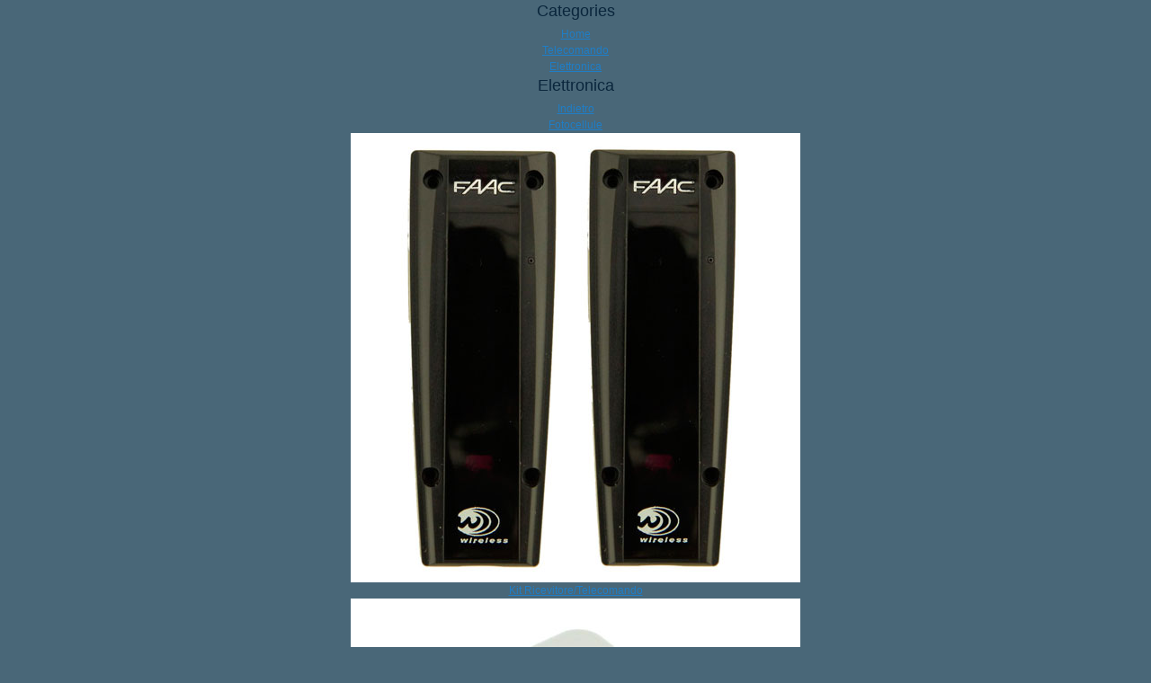

--- FILE ---
content_type: text/html; charset=UTF-8
request_url: http://www.telecomando-esma.com/telecomando-v2-tpr2-224mhz/
body_size: 14901
content:
<!doctype html>
<!--[if IE 7]>
<html class="ie ie7">
<![endif]-->
<!--[if IE 8]>
<html class="ie ie8">
<![endif]-->
<!--[if !(IE 7) | !(IE 8) ]><!-->
<html lang="it">
<head>
    <title>Telecomando per Garage V2 TPR2 224MHz</title>
<meta name="viewport" content="width=device-width, initial-scale=1.0" />
<link href='https://fonts.googleapis.com/css?family=Droid+Sans:400,700' rel='stylesheet' type='text/css'>

<meta http-equiv="Content-Type" content="text/html; charset=utf-8" />
<meta name="description" content="Telecomando per Garage V2 TPR2 224MHz, da telecomandi Esma potrai trovare tutti i tipi di telecomandi, anche telecomandi per garage." />
<meta name="keywords" content="Telecomando per Garage V2 TPR2 224MHz" />
<meta name="robots" content="INDEX,FOLLOW" />
<link rel="icon" href="http://www.telecomando-esma.com/media/favicon/stores/8/favicon_1.ico" type="image/x-icon" />
<link rel="shortcut icon" href="http://www.telecomando-esma.com/media/favicon/stores/8/favicon_1.ico" type="image/x-icon" />
<!--[if lt IE 7]>
<script type="text/javascript">
//<![CDATA[
    var BLANK_URL = 'http://www.telecomando-esma.com/js/blank.html';
    var BLANK_IMG = 'http://www.telecomando-esma.com/js/spacer.gif';
//]]>
</script>
<![endif]-->
<link rel="stylesheet" type="text/css" href="http://www.telecomando-esma.com/media/css/f5fc0bb66d0e8e7ab27214ee899a9725.css" />
<link rel="stylesheet" type="text/css" href="http://www.telecomando-esma.com/media/css/5f9cb34f382d1a2d2885b48956082751.css" media="all" />
<link rel="stylesheet" type="text/css" href="http://www.telecomando-esma.com/media/css/6da1a5a001ac5d7cab0961fd5236f874.css" media="print" />
<script type="text/javascript" src="http://www.telecomando-esma.com/media/js/a1db90b65c9cc66e8b42c0685c8adac7.js"></script>
<script type="text/javascript" src="http://www.telecomando-esma.com/media/js/8138537a60ac79e4766beb6c9e394793.js" data-group="js001"></script>
<link rel="canonical" href="http://www.telecomando-esma.com/telecomando-v2-tpr2-224mhz/" />
<!--[if lte IE 9]>
<link rel="stylesheet" type="text/css" href="/var/www/clients/client2/web6/web/skin/frontend/base/default/css/custom-ie.css" media="all" />
<script type="text/javascript" src="/var/www/clients/client2/web6/web/skin/frontend/base/default/js/html5shiv.js"></script>
<script type="text/javascript" src="/var/www/clients/client2/web6/web/skin/frontend/base/default/js/respond.min.js"></script>
<script type="text/javascript" src="/var/www/clients/client2/web6/web/skin/frontend/base/default/js/jquery.placeholder.js"></script>
<![endif]-->
<!--[if lt IE 8]>
<link rel="stylesheet" type="text/css" href="http://www.telecomando-esma.com/media/css/383480f04deb43b181dbd6b45166ef31.css" media="all" />
<![endif]-->
<!--[if lt IE 7]>
<script type="text/javascript" src="http://www.telecomando-esma.com/media/js/0da60a3d1ca02daf63d7df7ae1d81302.js"></script>
<![endif]-->
<script type="text/javascript">//<![CDATA[
        var Translator = new Translate({"Please select an option.":"Selezionare una opzione.","This is a required field.":"Questo \u00e8 un campo obbligatorio.","Please enter a valid number in this field.":"Inserire un numero valido in questo campo.","The value is not within the specified range.":"Il valore non \u00e8 compreso nell\\'intervallo specificato.","Please use numbers only in this field. Please avoid spaces or other characters such as dots or commas.":"Utilizzare solo numeri in questo campo. Evitare spazi o altri caratteri come punti e virgole.","Please use letters only (a-z or A-Z) in this field.":"Utilizzare solo lettere in questo campo (a-z o A-Z).","Please use only letters (a-z), numbers (0-9) or underscore(_) in this field, first character should be a letter.":"Utilizzare solo lettere (a-z), numeri (0-9) o underscore(_) in questo campo, la prima lettera deve essere una lettera.","Please use only letters (a-z or A-Z) or numbers (0-9) only in this field. No spaces or other characters are allowed.":"Utilizzare solo lettere (a-z o A-Z) o solo numeri (0-9) in questo campo. Non sono permessi spazi o altri caratteri.","Please use only letters (a-z or A-Z) or numbers (0-9) or spaces and # only in this field.":"Utilizzare solo lettere (a-z or A-Z) o numeri (0-9) o spazi o solo # in questo campo.","Please enter a valid phone number. For example (123) 456-7890 or 123-456-7890.":"Inserisci un numero di telefono valido. Per esempio (123) 456-7890 o 123-456-7890.","Please enter a valid fax number. For example (123) 456-7890 or 123-456-7890.":"Inserire un numero di fax valido. Per esempio (123) 456-7890 or 123-456-7890.","Please enter a valid date.":"Inserire una data valida.","Please enter a valid email address. For example johndoe@domain.com.":"Inserire un indirizzo email valido. Per esempio johndoe@domain.com.","Please use only visible characters and spaces.":"Utilizzare solo caratteri visibili e spazi.","Please enter 7 or more characters. Password should contain both numeric and alphabetic characters.":"Inserire 7 o pi\u00f9 caratteri. La password dovrebbe contenere sia caratteri numerici che alfabetici.","Please make sure your passwords match.":"Assicurati che le password corrispondano.","Please enter a valid URL. Protocol is required (http:\/\/, https:\/\/ or ftp:\/\/)":"Inserire un URL valido. Il protocollo \u00e8 obbligatorio (http:\/\/, https:\/\/ or ftp:\/\/)","Please enter a valid URL. For example http:\/\/www.example.com or www.example.com":"Inserire un URL valido. Per esempio http:\/\/www.example.com o www.example.com","Please enter a valid URL Key. For example \"example-page\", \"example-page.html\" or \"anotherlevel\/example-page\".":"Inserire un chiave URL valida. Per esempio \"example-page\", \"example-page.html\" o \"anotherlevel\/example-page\".","Please enter a valid XML-identifier. For example something_1, block5, id-4.":"Inserire un identificativo XML valido. Per esempio something_1, block5, id-4.","Please enter a valid social security number. For example 123-45-6789.":"Inserire un numero valido di previdenza sociale. Per esempio 123-45-6789.","Please enter a valid zip code. For example 90602 or 90602-1234.":"Inserire un codice zip valdio. Per esempio 90602 o 90602-1234.","Please enter a valid zip code.":"Inserire codice zip valido.","Please use this date format: dd\/mm\/yyyy. For example 17\/03\/2006 for the 17th of March, 2006.":"Utilizzare questo formato della data: dd\/mm\/yyyy. Per esempio 17\/03\/2006 per il 17 di Marzo, 2006.","Please enter a valid $ amount. For example $100.00.":"Inserire un importo valido di $. Per esempio $100.00.","Please select one of the above options.":"Selezionare una delle opzioni soprastanti.","Please select one of the options.":"Selezionare una delle opzioni.","Please select State\/Province.":"Selezionare Stato\/Provincia.","Please enter a number greater than 0 in this field.":"Insereire un numero maggiore di 0 in questo campo.","Please enter a number 0 or greater in this field.":"Inserire 0 o un numero supereiore in questo campo.","Please enter a valid credit card number.":"Inserire un numero di carta di credito valido.","Credit card number does not match credit card type.":"Il numero della carta di credito non corrisponde al tipo della carta.","Card type does not match credit card number.":"Il tipo di carda non corrisponde con il numero della carta di credito.","Incorrect credit card expiration date.":"Data scadenza carta di credito non corretta.","Please enter a valid credit card verification number.":"Inserire numero di verifica della carta di credito.","Please input a valid CSS-length. For example 100px or 77pt or 20em or .5ex or 50%.":"Inserire una lunghezza CSS valida. Per esempio 100px o 77pt or 20em o .5ex or 50%.","Text length does not satisfy specified text range.":"La lunghezza del testo non soddisfa la lunghezza specificata dell\\'intervallo testo.","Please enter a number lower than 100.":"Inserire un numero minore di 100.","Please enter issue number or start date for switch\/solo card type.":"Si prega di inserrie il numero di rilascio o la data di inizio per switch\/solo tipo della carta.","Please wait, loading...":"Attendere prego, caricamento...","This date is a required value.":"Questa data \u00e8 un valore richiesto","Please enter a valid day (1-%d).":"Inserisci un giorno valido (1-%d).","Please enter a valid month (1-12).":"Inserire mese (1-12).","Please enter a valid year (1900-%d).":"Inserire anno (1900-%d).","Please enter a valid full date":"Inserire una data completa valida","Complete":"Completo","Add Products":"Aggiungi prodotti","Please choose to register or to checkout as a guest":"Scegli di registrarti o di fare il checkout come ospite","Your order cannot be completed at this time as there is no shipping methods available for it. Please make necessary changes in your shipping address.":"Il tuo ordine non pu\u00f2 essere completato in questo momento perch\u00e9 non ci sono metodi di spedizione disponibili per esso. Fai i cambiamenti necessari al tuo indirizzo di spedizione.","Please specify shipping method.":"Specificare il metodo di spedizione.","Your order cannot be completed at this time as there is no payment methods available for it.":"Il tuo ordine non pu\u00f2 essere completato in questo momento perch\u00e9 non ci sono metodi di pagamento disponibili per esso.","Please specify payment method.":"Specificare il metodo di pagamento.","Add to Cart":"Aggiungi al carrello","In Stock":"Disponibile","Out of Stock":"Non disponibile"});
        //]]></script><!-- Google Tag Manager -->
<script>(function(w,d,s,l,i){w[l]=w[l]||[];w[l].push({'gtm.start':
new Date().getTime(),event:'gtm.js'});var f=d.getElementsByTagName(s)[0],
j=d.createElement(s),dl=l!='dataLayer'?'&l='+l:'';j.async=true;j.src=
'//www.googletagmanager.com/gtm.js?id='+i+dl;f.parentNode.insertBefore(j,f);
})(window,document,'script','dataLayer','GTM-5BX75K');</script>
<!-- End Google Tag Manager -->
<!-- Google Ads -->
<!-- Google tag (gtag.js) -->
<script async src="https://www.googletagmanager.com/gtag/js?id=AW-882054047"></script>
<script>
  window.dataLayer = window.dataLayer || [];
  function gtag(){dataLayer.push(arguments);}
  gtag('js', new Date());

  gtag('config', 'AW-882054047');
</script>

<!-- End Google Ads -->

<!-- Código de seguimiento para Bing Ads -->
<script type="text/javascript">(function(w,d,t,r,u){var f,n,i;w[u]=w[u]||[],f=function(){var o={ti:"5190454"};o.q=w[u],w[u]=new UET(o),w[u].push("pageLoad")},n=d.createElement(t),n.src=r,n.async=1,n.onload=n.onreadystatechange=function(){var s=this.readyState;s&&s!=="loaded"&&s!=="complete"||(f(),n.onload=n.onreadystatechange=null)},i=d.getElementsByTagName(t)[0],i.parentNode.insertBefore(n,i)})(window,document,"script","//bat.bing.com/bat.js","uetq");</script>
<noscript><img src="//bat.bing.com/action/0?ti=5190454&Ver=2" height="0" width="0" style="display:none; visibility: hidden;" /></noscript>
<!-- Código de seguimiento para Bing Ads -->
</head>

<body class=" catalog-product-view catalog-product-view product-telecomando-v2-tpr2-224mhz" itemscope itemtype="http://schema.org/WebPage">
    
<!-- Google Tag Manager -->
<noscript><iframe src="//www.googletagmanager.com/ns.html?id=GTM-5BX75K"
height="0" width="0" style="display:none;visibility:hidden"></iframe></noscript>
<script>(function(w,d,s,l,i){w[l]=w[l]||[];w[l].push({'gtm.start':
new Date().getTime(),event:'gtm.js'});var f=d.getElementsByTagName(s)[0],
j=d.createElement(s),dl=l!='dataLayer'?'&l='+l:'';j.async=true;j.src=
'//www.googletagmanager.com/gtm.js?id='+i+dl;f.parentNode.insertBefore(j,f);
})(window,document,'script','dataLayer','GTM-5BX75K');</script>
<!-- End Google Tag Manager -->

    <!-- Google Code para etiquetas de remarketing -->
    
            <script type="text/javascript">
            var google_tag_params = {
            ecomm_prodid: 'Mando garaje - V2 - TPR2 224MHz',
            ecomm_pagetype: 'product',
            ecomm_totalvalue: '0'
            
            };
        </script>
    
    <script type="text/javascript">
        /* <![CDATA[ */
        var google_conversion_id = 1017051287;
        var google_custom_params = window.google_tag_params;
        var google_remarketing_only = true;
        /* ]]> */
    </script>
    <script type="text/javascript" src="//www.googleadservices.com/pagead/conversion.js"></script>
    <noscript>
        <div style="display:inline;">
        <img height="1" width="1" style="border-style:none;" alt="" src="//googleads.g.doubleclick.net/pagead/viewthroughconversion/1017051287/?value=0&amp;guid=ON&amp;script=0"/>
        </div>
    </noscript>

        <!-- BEGIN GOOGLE ANALYTICS CODE -->
    <script type="text/javascript">
    //<![CDATA[
        var _gaq = _gaq || [];
        
_gaq.push(['_setAccount', 'UA-15630790-15']);

_gaq.push(['_trackPageview']);
        
        (function() {
            var ga = document.createElement('script'); ga.type = 'text/javascript'; ga.async = true;
            //ga.src = ('https:' == document.location.protocol ? 'https://ssl' : 'http://www') + '.google-analytics.com/ga.js';
            ga.src = ('https:' == document.location.protocol ? 'https://' : 'http://') + 'stats.g.doubleclick.net/dc.js';
            var s = document.getElementsByTagName('script')[0]; s.parentNode.insertBefore(ga, s);
        })();

    //]]>
    </script>
    <!-- END GOOGLE ANALYTICS CODE -->
    <div id="wrapper">
      <!-- Push Wrapper -->
        <div class="mp-pusher" id="mp-pusher">
            <!-- mp-menu -->
            
<div class="nav_menu container">
  <div class="nav_bar">
    <nav id="mp-menu" class="mp-menu">
      <div class="mp-level clearfix">
        <h2 class="icon icon-world">Categories</h2>
        <ul id="menu-parent">
          <!-- Home -->
          <li id="mp-home" class="">
            <a class="icon icon-home" href="http://www.telecomando-esma.com/">Home</a>
          </li>

                              
          <!-- Level 1 -->
          <li id="mp-mando" class="mp-width mp-gen icon icon-arrow-left item ">
            <a class="icon icon-mando" href="http://www.telecomando-esma.com/telecomando/"><span class="bubble"><span class="bubble_cell">Telecomando</span></span></a>
          </li>

                              
          <!-- Level 1 -->
          <li id="mp-electro" class="mp-width mp-gen icon icon-arrow-left item ">
            <a class="icon icon-electro" href="http://www.telecomando-esma.com/elettronica/"><span class="bubble"><span class="bubble_cell">Elettronica</span></span></a>
            <div class="mp-level">
              <h2 class="icon icon-electro">Elettronica</h2>
              <a class="mp-back" href="#">Indietro</a>
              <ul>
                
                                                    <li class="item">

                  
                  <div class="bubble">
                    <div class="bubble_cell">
                      <a href="http://www.telecomando-esma.com/elettronica/fotocellule/">Fotocellule</a>
                    </div>
                  </div>
                  <div class="mp-line"></div>
                  <a class="mp-image" href="http://www.telecomando-esma.com/elettronica/fotocellule/"><img alt="Fotocellule" src="http://www.telecomando-esma.com/media/catalog/category/Faac-xp-15-wireless-500x500.jpg"/></a>
                  <div class="mp-separator"></div>
                  </li>

                                                    <li class="item">

                  
                  <div class="bubble">
                    <div class="bubble_cell">
                      <a href="http://www.telecomando-esma.com/elettronica/kits-ricevitore/">Kit Ricevitore/Telecomando</a>
                    </div>
                  </div>
                  <div class="mp-line"></div>
                  <a class="mp-image" href="http://www.telecomando-esma.com/elettronica/kits-ricevitore/"><img alt="Kit Ricevitore/Telecomando" src="http://www.telecomando-esma.com/media/catalog/category/KIT-Ho_rmann-HET-24-868-BS-500x500.jpg"/></a>
                  <div class="mp-separator"></div>
                  </li>

                                                    <li class="item">

                  
                  <div class="bubble">
                    <div class="bubble_cell">
                      <a href="http://www.telecomando-esma.com/elettronica/quadro-di-comando/">Quadro di comando</a>
                    </div>
                  </div>
                  <div class="mp-line"></div>
                  <a class="mp-image" href="http://www.telecomando-esma.com/elettronica/quadro-di-comando/"><img alt="Quadro di comando" src="http://www.telecomando-esma.com/media/catalog/category/Came-ZM3E-500x500.jpg"/></a>
                  <div class="mp-separator"></div>
                  </li>

                                                    <li class="item">

                  
                  <div class="bubble">
                    <div class="bubble_cell">
                      <a href="http://www.telecomando-esma.com/elettronica/ricevitori/">Ricevitori</a>
                    </div>
                  </div>
                  <div class="mp-line"></div>
                  <a class="mp-image" href="http://www.telecomando-esma.com/elettronica/ricevitori/"><img alt="Ricevitori" src="http://www.telecomando-esma.com/media/catalog/category/BFT-CLONIX-2E-500x500.jpg"/></a>
                  <div class="mp-separator"></div>
                  </li>

                
              </ul>
            </div>
          </li>

                              
          <!-- Level 1 -->
          <li id="mp-accesorio" class="mp-width mp-list icon icon-arrow-left item ">
            <a class="icon icon-accesorio" href="http://www.telecomando-esma.com/accessori/"><span class="bubble"><span class="bubble_cell">Accessori</span></span></a>
            <div class="mp-level">
              <h2 class="icon icon-accesorio">Accessori</h2>
              <a class="mp-back" href="#">Indietro</a>
              <ul>
                <!-- Level 2 -->
                
                                                    <li class="item">
                    
                    <div class="mp-l-brd clearfix">
                      <a class="mp-l-img" href="http://www.telecomando-esma.com/accessori/accessori-aprimatic/">
                        <span class="bubble">
                          <span class="bubble_cell">
                            <img alt="" src="http://www.telecomando-esma.com/media/catalog/category/aprimatic_1.jpg"/>
                          </span>
                        </span>
                      </a>
                      <a class="mp-l-txt" href="http://www.telecomando-esma.com/accessori/accessori-aprimatic/">
                        <span class="bubble">
                          <span class="bubble_cell">
                            Accessori APRIMATIC                          </span>
                        </span>
                      </a>
                    </div>
                  </li>

                                                                      <li class="item">
                    
                    <div class="mp-l-brd clearfix">
                      <a class="mp-l-img" href="http://www.telecomando-esma.com/accessori/accessori-bft/">
                        <span class="bubble">
                          <span class="bubble_cell">
                            <img alt="" src="http://www.telecomando-esma.com/media/catalog/category/bft_1.jpg"/>
                          </span>
                        </span>
                      </a>
                      <a class="mp-l-txt" href="http://www.telecomando-esma.com/accessori/accessori-bft/">
                        <span class="bubble">
                          <span class="bubble_cell">
                            Accessori BFT                          </span>
                        </span>
                      </a>
                    </div>
                  </li>

                                                    <li class="item">
                    
                    <div class="mp-l-brd clearfix">
                      <a class="mp-l-img" href="http://www.telecomando-esma.com/accessori/accessori-came/">
                        <span class="bubble">
                          <span class="bubble_cell">
                            <img alt="" src="http://www.telecomando-esma.com/media/catalog/category/came_1.jpg"/>
                          </span>
                        </span>
                      </a>
                      <a class="mp-l-txt" href="http://www.telecomando-esma.com/accessori/accessori-came/">
                        <span class="bubble">
                          <span class="bubble_cell">
                            Accessori CAME                          </span>
                        </span>
                      </a>
                    </div>
                  </li>

                                                    <li class="item">
                    
                    <div class="mp-l-brd clearfix">
                      <a class="mp-l-img" href="http://www.telecomando-esma.com/accessori/accessori-clemsa/">
                        <span class="bubble">
                          <span class="bubble_cell">
                            <img alt="" src="http://www.telecomando-esma.com/media/catalog/category/clemsa_1.jpg"/>
                          </span>
                        </span>
                      </a>
                      <a class="mp-l-txt" href="http://www.telecomando-esma.com/accessori/accessori-clemsa/">
                        <span class="bubble">
                          <span class="bubble_cell">
                            Accessori CLEMSA                          </span>
                        </span>
                      </a>
                    </div>
                  </li>

                                                    <li class="item">
                    
                    <div class="mp-l-brd clearfix">
                      <a class="mp-l-img" href="http://www.telecomando-esma.com/accessori/accessori-erreka/">
                        <span class="bubble">
                          <span class="bubble_cell">
                            <img alt="" src="http://www.telecomando-esma.com/media/catalog/category/erreka_1.jpg"/>
                          </span>
                        </span>
                      </a>
                      <a class="mp-l-txt" href="http://www.telecomando-esma.com/accessori/accessori-erreka/">
                        <span class="bubble">
                          <span class="bubble_cell">
                            Accessori ERREKA                          </span>
                        </span>
                      </a>
                    </div>
                  </li>

                                                    <li class="item">
                    
                    <div class="mp-l-brd clearfix">
                      <a class="mp-l-img" href="http://www.telecomando-esma.com/accessori/accessori-faac/">
                        <span class="bubble">
                          <span class="bubble_cell">
                            <img alt="" src="http://www.telecomando-esma.com/media/catalog/category/faac_1.jpg"/>
                          </span>
                        </span>
                      </a>
                      <a class="mp-l-txt" href="http://www.telecomando-esma.com/accessori/accessori-faac/">
                        <span class="bubble">
                          <span class="bubble_cell">
                            Accessori FAAC                          </span>
                        </span>
                      </a>
                    </div>
                  </li>

                                                    <li class="item">
                    
                    <div class="mp-l-brd clearfix">
                      <a class="mp-l-img" href="http://www.telecomando-esma.com/accessori/accessori-hormann/">
                        <span class="bubble">
                          <span class="bubble_cell">
                            <img alt="" src="http://www.telecomando-esma.com/media/catalog/category/hormann_2.jpg"/>
                          </span>
                        </span>
                      </a>
                      <a class="mp-l-txt" href="http://www.telecomando-esma.com/accessori/accessori-hormann/">
                        <span class="bubble">
                          <span class="bubble_cell">
                            Accessori HORMANN                          </span>
                        </span>
                      </a>
                    </div>
                  </li>

                                                    <li class="item">
                    
                    <div class="mp-l-brd clearfix">
                      <a class="mp-l-img" href="http://www.telecomando-esma.com/accessori/accessori-king-gates/">
                        <span class="bubble">
                          <span class="bubble_cell">
                            <img alt="" src="http://www.telecomando-esma.com/media/catalog/category/king-gates_1.jpg"/>
                          </span>
                        </span>
                      </a>
                      <a class="mp-l-txt" href="http://www.telecomando-esma.com/accessori/accessori-king-gates/">
                        <span class="bubble">
                          <span class="bubble_cell">
                            Accessori KING-GATES                          </span>
                        </span>
                      </a>
                    </div>
                  </li>

                                                    <li class="item">
                    
                    <div class="mp-l-brd clearfix">
                      <a class="mp-l-img" href="http://www.telecomando-esma.com/accessori/accessori-life/">
                        <span class="bubble">
                          <span class="bubble_cell">
                            <img alt="" src="http://www.telecomando-esma.com/media/catalog/category/life_3.jpg"/>
                          </span>
                        </span>
                      </a>
                      <a class="mp-l-txt" href="http://www.telecomando-esma.com/accessori/accessori-life/">
                        <span class="bubble">
                          <span class="bubble_cell">
                            Accessori LIFE                          </span>
                        </span>
                      </a>
                    </div>
                  </li>

                                                    <li class="item">
                    
                    <div class="mp-l-brd clearfix">
                      <a class="mp-l-img" href="http://www.telecomando-esma.com/accessori/accessori-marantec/">
                        <span class="bubble">
                          <span class="bubble_cell">
                            <img alt="" src="http://www.telecomando-esma.com/media/catalog/category/marantec_1.jpg"/>
                          </span>
                        </span>
                      </a>
                      <a class="mp-l-txt" href="http://www.telecomando-esma.com/accessori/accessori-marantec/">
                        <span class="bubble">
                          <span class="bubble_cell">
                            Accessori MARANTEC                          </span>
                        </span>
                      </a>
                    </div>
                  </li>

                                                    <li class="item">
                    
                    <div class="mp-l-brd clearfix">
                      <a class="mp-l-img" href="http://www.telecomando-esma.com/accessori/accessori-mean-well/">
                        <span class="bubble">
                          <span class="bubble_cell">
                            <img alt="" src="http://www.telecomando-esma.com/media/catalog/category/meal_well.jpg"/>
                          </span>
                        </span>
                      </a>
                      <a class="mp-l-txt" href="http://www.telecomando-esma.com/accessori/accessori-mean-well/">
                        <span class="bubble">
                          <span class="bubble_cell">
                            Accessori MEAN WELL                          </span>
                        </span>
                      </a>
                    </div>
                  </li>

                                                    <li class="item">
                    
                    <div class="mp-l-brd clearfix">
                      <a class="mp-l-img" href="http://www.telecomando-esma.com/accessori/accessori-nice/">
                        <span class="bubble">
                          <span class="bubble_cell">
                            <img alt="" src="http://www.telecomando-esma.com/media/catalog/category/nice_3_3.jpg"/>
                          </span>
                        </span>
                      </a>
                      <a class="mp-l-txt" href="http://www.telecomando-esma.com/accessori/accessori-nice/">
                        <span class="bubble">
                          <span class="bubble_cell">
                            Accessori NICE                          </span>
                        </span>
                      </a>
                    </div>
                  </li>

                                                    <li class="item">
                    
                    <div class="mp-l-brd clearfix">
                      <a class="mp-l-img" href="http://www.telecomando-esma.com/accessori/accessori-roger/">
                        <span class="bubble">
                          <span class="bubble_cell">
                            <img alt="" src="http://www.telecomando-esma.com/media/catalog/category/roger_1.jpg"/>
                          </span>
                        </span>
                      </a>
                      <a class="mp-l-txt" href="http://www.telecomando-esma.com/accessori/accessori-roger/">
                        <span class="bubble">
                          <span class="bubble_cell">
                            Accessori ROGER                          </span>
                        </span>
                      </a>
                    </div>
                  </li>

                                                    <li class="item">
                    
                    <div class="mp-l-brd clearfix">
                      <a class="mp-l-img" href="http://www.telecomando-esma.com/accessori/accessori-rosslare/">
                        <span class="bubble">
                          <span class="bubble_cell">
                            <img alt="" src="http://www.telecomando-esma.com/media/catalog/category/rosslare.jpg"/>
                          </span>
                        </span>
                      </a>
                      <a class="mp-l-txt" href="http://www.telecomando-esma.com/accessori/accessori-rosslare/">
                        <span class="bubble">
                          <span class="bubble_cell">
                            Accessori ROSSLARE                          </span>
                        </span>
                      </a>
                    </div>
                  </li>

                                                    <li class="item">
                    
                    <div class="mp-l-brd clearfix">
                      <a class="mp-l-img" href="http://www.telecomando-esma.com/accessori/accessori-seav/">
                        <span class="bubble">
                          <span class="bubble_cell">
                            <img alt="" src="http://www.telecomando-esma.com/media/catalog/category/seav_1.jpg"/>
                          </span>
                        </span>
                      </a>
                      <a class="mp-l-txt" href="http://www.telecomando-esma.com/accessori/accessori-seav/">
                        <span class="bubble">
                          <span class="bubble_cell">
                            Accessori SEAV                          </span>
                        </span>
                      </a>
                    </div>
                  </li>

                                                    <li class="item">
                    
                    <div class="mp-l-brd clearfix">
                      <a class="mp-l-img" href="http://www.telecomando-esma.com/accessori/accessori-somfy/">
                        <span class="bubble">
                          <span class="bubble_cell">
                            <img alt="" src="http://www.telecomando-esma.com/media/catalog/category/somfy_1.jpg"/>
                          </span>
                        </span>
                      </a>
                      <a class="mp-l-txt" href="http://www.telecomando-esma.com/accessori/accessori-somfy/">
                        <span class="bubble">
                          <span class="bubble_cell">
                            Accessori SOMFY                          </span>
                        </span>
                      </a>
                    </div>
                  </li>

                                                    <li class="item">
                    
                    <div class="mp-l-brd clearfix">
                      <a class="mp-l-img" href="http://www.telecomando-esma.com/accessori/accessori-tousek/">
                        <span class="bubble">
                          <span class="bubble_cell">
                            <img alt="" src="http://www.telecomando-esma.com/media/catalog/category/tousek_1.jpg"/>
                          </span>
                        </span>
                      </a>
                      <a class="mp-l-txt" href="http://www.telecomando-esma.com/accessori/accessori-tousek/">
                        <span class="bubble">
                          <span class="bubble_cell">
                            Accessori TOUSEK                          </span>
                        </span>
                      </a>
                    </div>
                  </li>

                                                    <li class="item">
                    
                    <div class="mp-l-brd clearfix">
                      <a class="mp-l-img" href="http://www.telecomando-esma.com/accessori/accessori-v2/">
                        <span class="bubble">
                          <span class="bubble_cell">
                            <img alt="" src="http://www.telecomando-esma.com/media/catalog/category/esma.jpg"/>
                          </span>
                        </span>
                      </a>
                      <a class="mp-l-txt" href="http://www.telecomando-esma.com/accessori/accessori-v2/">
                        <span class="bubble">
                          <span class="bubble_cell">
                            Accessori V2                          </span>
                        </span>
                      </a>
                    </div>
                  </li>

                              </ul>
            </div>
          </li>

                              
          <!-- Level 1 -->
          <li id="mp-repuesto" class="mp-width mp-list icon icon-arrow-left item ">
            <a class="icon icon-repuesto" href="http://www.telecomando-esma.com/ricambio/"><span class="bubble"><span class="bubble_cell">Ricambio</span></span></a>
            <div class="mp-level">
              <h2 class="icon icon-repuesto">Ricambio</h2>
              <a class="mp-back" href="#">Indietro</a>
              <ul>
                <!-- Level 2 -->
                
                                                    <li class="item">
                    
                    <div class="mp-l-brd clearfix">
                      <a class="mp-l-img" href="http://www.telecomando-esma.com/ricambio/ricambio-aprimatic/">
                        <span class="bubble">
                          <span class="bubble_cell">
                            <img alt="" src="http://www.telecomando-esma.com/media/catalog/category/aprimatic_2.jpg"/>
                          </span>
                        </span>
                      </a>
                      <a class="mp-l-txt" href="http://www.telecomando-esma.com/ricambio/ricambio-aprimatic/">
                        <span class="bubble">
                          <span class="bubble_cell">
                            Ricambio APRIMATIC                          </span>
                        </span>
                      </a>
                    </div>
                  </li>

                                                    <li class="item">
                    
                    <div class="mp-l-brd clearfix">
                      <a class="mp-l-img" href="http://www.telecomando-esma.com/ricambio/ricambio-beninca/">
                        <span class="bubble">
                          <span class="bubble_cell">
                            <img alt="" src="http://www.telecomando-esma.com/media/catalog/category/beninca_1.jpg"/>
                          </span>
                        </span>
                      </a>
                      <a class="mp-l-txt" href="http://www.telecomando-esma.com/ricambio/ricambio-beninca/">
                        <span class="bubble">
                          <span class="bubble_cell">
                            Ricambio BENINCA                          </span>
                        </span>
                      </a>
                    </div>
                  </li>

                                                    <li class="item">
                    
                    <div class="mp-l-brd clearfix">
                      <a class="mp-l-img" href="http://www.telecomando-esma.com/ricambio/ricambio-bft/">
                        <span class="bubble">
                          <span class="bubble_cell">
                            <img alt="" src="http://www.telecomando-esma.com/media/catalog/category/bft_2.jpg"/>
                          </span>
                        </span>
                      </a>
                      <a class="mp-l-txt" href="http://www.telecomando-esma.com/ricambio/ricambio-bft/">
                        <span class="bubble">
                          <span class="bubble_cell">
                            Ricambio BFT                          </span>
                        </span>
                      </a>
                    </div>
                  </li>

                                                    <li class="item">
                    
                    <div class="mp-l-brd clearfix">
                      <a class="mp-l-img" href="http://www.telecomando-esma.com/ricambio/ricambio-came/">
                        <span class="bubble">
                          <span class="bubble_cell">
                            <img alt="" src="http://www.telecomando-esma.com/media/catalog/category/came_2.jpg"/>
                          </span>
                        </span>
                      </a>
                      <a class="mp-l-txt" href="http://www.telecomando-esma.com/ricambio/ricambio-came/">
                        <span class="bubble">
                          <span class="bubble_cell">
                            Ricambio CAME                          </span>
                        </span>
                      </a>
                    </div>
                  </li>

                                                    <li class="item">
                    
                    <div class="mp-l-brd clearfix">
                      <a class="mp-l-img" href="http://www.telecomando-esma.com/ricambio/ricambio-cardin/">
                        <span class="bubble">
                          <span class="bubble_cell">
                            <img alt="" src="http://www.telecomando-esma.com/media/catalog/category/cardin_1.jpg"/>
                          </span>
                        </span>
                      </a>
                      <a class="mp-l-txt" href="http://www.telecomando-esma.com/ricambio/ricambio-cardin/">
                        <span class="bubble">
                          <span class="bubble_cell">
                            Ricambio CARDIN                          </span>
                        </span>
                      </a>
                    </div>
                  </li>

                                                    <li class="item">
                    
                    <div class="mp-l-brd clearfix">
                      <a class="mp-l-img" href="http://www.telecomando-esma.com/ricambio/ricambio-clemsa/">
                        <span class="bubble">
                          <span class="bubble_cell">
                            <img alt="" src="http://www.telecomando-esma.com/media/catalog/category/clemsa_2.jpg"/>
                          </span>
                        </span>
                      </a>
                      <a class="mp-l-txt" href="http://www.telecomando-esma.com/ricambio/ricambio-clemsa/">
                        <span class="bubble">
                          <span class="bubble_cell">
                            Ricambio CLEMSA                          </span>
                        </span>
                      </a>
                    </div>
                  </li>

                                                    <li class="item">
                    
                    <div class="mp-l-brd clearfix">
                      <a class="mp-l-img" href="http://www.telecomando-esma.com/ricambio/ricambio-ditec/">
                        <span class="bubble">
                          <span class="bubble_cell">
                            <img alt="" src="http://www.telecomando-esma.com/media/catalog/category/ditec_1.jpg"/>
                          </span>
                        </span>
                      </a>
                      <a class="mp-l-txt" href="http://www.telecomando-esma.com/ricambio/ricambio-ditec/">
                        <span class="bubble">
                          <span class="bubble_cell">
                            Ricambio DITEC                          </span>
                        </span>
                      </a>
                    </div>
                  </li>

                                                    <li class="item">
                    
                    <div class="mp-l-brd clearfix">
                      <a class="mp-l-img" href="http://www.telecomando-esma.com/ricambio/ricambio-erreka/">
                        <span class="bubble">
                          <span class="bubble_cell">
                            <img alt="" src="http://www.telecomando-esma.com/media/catalog/category/erreka_3.jpg"/>
                          </span>
                        </span>
                      </a>
                      <a class="mp-l-txt" href="http://www.telecomando-esma.com/ricambio/ricambio-erreka/">
                        <span class="bubble">
                          <span class="bubble_cell">
                            Ricambio ERREKA                          </span>
                        </span>
                      </a>
                    </div>
                  </li>

                                                    <li class="item">
                    
                    <div class="mp-l-brd clearfix">
                      <a class="mp-l-img" href="http://www.telecomando-esma.com/ricambio/ricambio-faac/">
                        <span class="bubble">
                          <span class="bubble_cell">
                            <img alt="" src="http://www.telecomando-esma.com/media/catalog/category/faac_2.jpg"/>
                          </span>
                        </span>
                      </a>
                      <a class="mp-l-txt" href="http://www.telecomando-esma.com/ricambio/ricambio-faac/">
                        <span class="bubble">
                          <span class="bubble_cell">
                            Ricambio FAAC                          </span>
                        </span>
                      </a>
                    </div>
                  </li>

                                                    <li class="item">
                    
                    <div class="mp-l-brd clearfix">
                      <a class="mp-l-img" href="http://www.telecomando-esma.com/ricambio/ricambio-fadini/">
                        <span class="bubble">
                          <span class="bubble_cell">
                            <img alt="" src="http://www.telecomando-esma.com/media/catalog/category/fadini_2.jpg"/>
                          </span>
                        </span>
                      </a>
                      <a class="mp-l-txt" href="http://www.telecomando-esma.com/ricambio/ricambio-fadini/">
                        <span class="bubble">
                          <span class="bubble_cell">
                            Ricambio FADINI                          </span>
                        </span>
                      </a>
                    </div>
                  </li>

                                                    <li class="item">
                    
                    <div class="mp-l-brd clearfix">
                      <a class="mp-l-img" href="http://www.telecomando-esma.com/ricambio/ricambio-genius/">
                        <span class="bubble">
                          <span class="bubble_cell">
                            <img alt="" src="http://www.telecomando-esma.com/media/catalog/category/genius_3.jpg"/>
                          </span>
                        </span>
                      </a>
                      <a class="mp-l-txt" href="http://www.telecomando-esma.com/ricambio/ricambio-genius/">
                        <span class="bubble">
                          <span class="bubble_cell">
                            Ricambio GENIUS                          </span>
                        </span>
                      </a>
                    </div>
                  </li>

                                                    <li class="item">
                    
                    <div class="mp-l-brd clearfix">
                      <a class="mp-l-img" href="http://www.telecomando-esma.com/ricambio/ricambio-gibidi/">
                        <span class="bubble">
                          <span class="bubble_cell">
                            <img alt="" src="http://www.telecomando-esma.com/media/catalog/category/gibidi_2.jpg"/>
                          </span>
                        </span>
                      </a>
                      <a class="mp-l-txt" href="http://www.telecomando-esma.com/ricambio/ricambio-gibidi/">
                        <span class="bubble">
                          <span class="bubble_cell">
                            Ricambio GIBIDI                          </span>
                        </span>
                      </a>
                    </div>
                  </li>

                                                    <li class="item">
                    
                    <div class="mp-l-brd clearfix">
                      <a class="mp-l-img" href="http://www.telecomando-esma.com/ricambio/ricambio-hormann/">
                        <span class="bubble">
                          <span class="bubble_cell">
                            <img alt="" src="http://www.telecomando-esma.com/media/catalog/category/hormann_3.jpg"/>
                          </span>
                        </span>
                      </a>
                      <a class="mp-l-txt" href="http://www.telecomando-esma.com/ricambio/ricambio-hormann/">
                        <span class="bubble">
                          <span class="bubble_cell">
                            Ricambio HÖRMANN                          </span>
                        </span>
                      </a>
                    </div>
                  </li>

                                                    <li class="item">
                    
                    <div class="mp-l-brd clearfix">
                      <a class="mp-l-img" href="http://www.telecomando-esma.com/ricambio/ricambio-king-gates/">
                        <span class="bubble">
                          <span class="bubble_cell">
                            <img alt="" src="http://www.telecomando-esma.com/media/catalog/category/king-gates_2.jpg"/>
                          </span>
                        </span>
                      </a>
                      <a class="mp-l-txt" href="http://www.telecomando-esma.com/ricambio/ricambio-king-gates/">
                        <span class="bubble">
                          <span class="bubble_cell">
                            Ricambio KING GATES                          </span>
                        </span>
                      </a>
                    </div>
                  </li>

                                                    <li class="item">
                    
                    <div class="mp-l-brd clearfix">
                      <a class="mp-l-img" href="http://www.telecomando-esma.com/ricambio/ricambio-marantec/">
                        <span class="bubble">
                          <span class="bubble_cell">
                            <img alt="" src="http://www.telecomando-esma.com/media/catalog/category/marantec_2.jpg"/>
                          </span>
                        </span>
                      </a>
                      <a class="mp-l-txt" href="http://www.telecomando-esma.com/ricambio/ricambio-marantec/">
                        <span class="bubble">
                          <span class="bubble_cell">
                            Ricambio MARANTEC                          </span>
                        </span>
                      </a>
                    </div>
                  </li>

                                                    <li class="item">
                    
                    <div class="mp-l-brd clearfix">
                      <a class="mp-l-img" href="http://www.telecomando-esma.com/ricambio/ricambio-motostar/">
                        <span class="bubble">
                          <span class="bubble_cell">
                            <img alt="" src="http://www.telecomando-esma.com/media/catalog/category/motostar_1.jpg"/>
                          </span>
                        </span>
                      </a>
                      <a class="mp-l-txt" href="http://www.telecomando-esma.com/ricambio/ricambio-motostar/">
                        <span class="bubble">
                          <span class="bubble_cell">
                            Ricambio MOTOSTAR                          </span>
                        </span>
                      </a>
                    </div>
                  </li>

                                                    <li class="item">
                    
                    <div class="mp-l-brd clearfix">
                      <a class="mp-l-img" href="http://www.telecomando-esma.com/ricambio/ricambio-nice/">
                        <span class="bubble">
                          <span class="bubble_cell">
                            <img alt="" src="http://www.telecomando-esma.com/media/catalog/category/nice_3_4.jpg"/>
                          </span>
                        </span>
                      </a>
                      <a class="mp-l-txt" href="http://www.telecomando-esma.com/ricambio/ricambio-nice/">
                        <span class="bubble">
                          <span class="bubble_cell">
                            Ricambio NICE                          </span>
                        </span>
                      </a>
                    </div>
                  </li>

                                                    <li class="item">
                    
                    <div class="mp-l-brd clearfix">
                      <a class="mp-l-img" href="http://www.telecomando-esma.com/ricambio/ricambio-rib/">
                        <span class="bubble">
                          <span class="bubble_cell">
                            <img alt="" src="http://www.telecomando-esma.com/media/catalog/category/rib_1.jpg"/>
                          </span>
                        </span>
                      </a>
                      <a class="mp-l-txt" href="http://www.telecomando-esma.com/ricambio/ricambio-rib/">
                        <span class="bubble">
                          <span class="bubble_cell">
                            Ricambio RIB                          </span>
                        </span>
                      </a>
                    </div>
                  </li>

                                                    <li class="item">
                    
                    <div class="mp-l-brd clearfix">
                      <a class="mp-l-img" href="http://www.telecomando-esma.com/ricambio/ricambio-seav/">
                        <span class="bubble">
                          <span class="bubble_cell">
                            <img alt="" src="http://www.telecomando-esma.com/media/catalog/category/seav_2.jpg"/>
                          </span>
                        </span>
                      </a>
                      <a class="mp-l-txt" href="http://www.telecomando-esma.com/ricambio/ricambio-seav/">
                        <span class="bubble">
                          <span class="bubble_cell">
                            Ricambio SEAV                          </span>
                        </span>
                      </a>
                    </div>
                  </li>

                                                    <li class="item">
                    
                    <div class="mp-l-brd clearfix">
                      <a class="mp-l-img" href="http://www.telecomando-esma.com/ricambio/ricambio-somfy/">
                        <span class="bubble">
                          <span class="bubble_cell">
                            <img alt="" src="http://www.telecomando-esma.com/media/catalog/category/somfy_2.jpg"/>
                          </span>
                        </span>
                      </a>
                      <a class="mp-l-txt" href="http://www.telecomando-esma.com/ricambio/ricambio-somfy/">
                        <span class="bubble">
                          <span class="bubble_cell">
                            Ricambio SOMFY                          </span>
                        </span>
                      </a>
                    </div>
                  </li>

                                                    <li class="item">
                    
                    <div class="mp-l-brd clearfix">
                      <a class="mp-l-img" href="http://www.telecomando-esma.com/ricambio/ricambio-sommer/">
                        <span class="bubble">
                          <span class="bubble_cell">
                            <img alt="" src="http://www.telecomando-esma.com/media/catalog/category/sommer_1.jpg"/>
                          </span>
                        </span>
                      </a>
                      <a class="mp-l-txt" href="http://www.telecomando-esma.com/ricambio/ricambio-sommer/">
                        <span class="bubble">
                          <span class="bubble_cell">
                            Ricambio SOMMER                          </span>
                        </span>
                      </a>
                    </div>
                  </li>

                                                    <li class="item">
                    
                    <div class="mp-l-brd clearfix">
                      <a class="mp-l-img" href="http://www.telecomando-esma.com/ricambio/ricambio-telcoma/">
                        <span class="bubble">
                          <span class="bubble_cell">
                            <img alt="" src="http://www.telecomando-esma.com/media/catalog/category/telcoma_1.jpg"/>
                          </span>
                        </span>
                      </a>
                      <a class="mp-l-txt" href="http://www.telecomando-esma.com/ricambio/ricambio-telcoma/">
                        <span class="bubble">
                          <span class="bubble_cell">
                            Ricambio TELCOMA                          </span>
                        </span>
                      </a>
                    </div>
                  </li>

                                                    <li class="item">
                    
                    <div class="mp-l-brd clearfix">
                      <a class="mp-l-img" href="http://www.telecomando-esma.com/ricambio/ricambio-v2/">
                        <span class="bubble">
                          <span class="bubble_cell">
                            <img alt="" src="http://www.telecomando-esma.com/media/catalog/category/esma.jpg"/>
                          </span>
                        </span>
                      </a>
                      <a class="mp-l-txt" href="http://www.telecomando-esma.com/ricambio/ricambio-v2/">
                        <span class="bubble">
                          <span class="bubble_cell">
                            Ricambio V2                          </span>
                        </span>
                      </a>
                    </div>
                  </li>

                                                    <li class="item">
                    
                    <div class="mp-l-brd clearfix">
                      <a class="mp-l-img" href="http://www.telecomando-esma.com/ricambio/ricambio-vds/">
                        <span class="bubble">
                          <span class="bubble_cell">
                            <img alt="" src="http://www.telecomando-esma.com/media/catalog/category/vds_2.jpg"/>
                          </span>
                        </span>
                      </a>
                      <a class="mp-l-txt" href="http://www.telecomando-esma.com/ricambio/ricambio-vds/">
                        <span class="bubble">
                          <span class="bubble_cell">
                            Ricambio VDS                          </span>
                        </span>
                      </a>
                    </div>
                  </li>

                              </ul>
            </div>
          </li>

                                        
             <!-- Level 1 -->
            <li id="mp-motor" class="mp-width mp-gen icon icon-arrow-left item ">
              <a class="icon icon-motor" href="http://www.telecomando-esma.com/automazioni/"><span class="bubble"><span class="bubble_cell">Automazioni</span></span></a>
              <div class="mp-level">
                <h2 class="icon icon-motor">Automazioni</h2>
                <a href="#" class="mp-back">Indietro</a>
                <ul>
                  <!-- Level 2 -->
                  
                                                          <li class="item">

                    
                    <div class="bubble">
                      <div class="bubble_cell">
                        <a href="http://www.telecomando-esma.com/automazioni/kit-di-automazione/">Kit di automazione</a>
                      </div>
                    </div>
                    <div class="mp-line"></div>
                    <a class="mp-image" href="http://www.telecomando-esma.com/automazioni/kit-di-automazione/"><img alt="Kit di automazione" src="http://www.telecomando-esma.com/media/catalog/category/Kit_di_automazione.jpg"/></a>
                    <div class="mp-separator"></div>
                    </li>

                                                          <li class="item">

                    
                    <div class="bubble">
                      <div class="bubble_cell">
                        <a href="http://www.telecomando-esma.com/automazioni/motori-per-serranda/">Motori per Serranda</a>
                      </div>
                    </div>
                    <div class="mp-line"></div>
                    <a class="mp-image" href="http://www.telecomando-esma.com/automazioni/motori-per-serranda/"><img alt="Motori per Serranda" src="http://www.telecomando-esma.com/media/catalog/category/pujol-evo-200-60-plus-e.jpg"/></a>
                    <div class="mp-separator"></div>
                    </li>

                                                          <li class="item">

                    
                    <div class="bubble">
                      <div class="bubble_cell">
                        <a href="http://www.telecomando-esma.com/automazioni/motori-per-cancelli/">Motori per cancelli</a>
                      </div>
                    </div>
                    <div class="mp-line"></div>
                    <a class="mp-image" href="http://www.telecomando-esma.com/automazioni/motori-per-cancelli/"><img alt="Motori per cancelli" src="http://www.telecomando-esma.com/media/catalog/category/motori-per-cancelli.jpg"/></a>
                    <div class="mp-separator"></div>
                    </li>

                                                          <li class="item">

                    
                    <div class="bubble">
                      <div class="bubble_cell">
                        <a href="http://www.telecomando-esma.com/automazioni/motori-per-tende-da-sole-e-tapparelle/">Motori per tende da sole e tapparelle</a>
                      </div>
                    </div>
                    <div class="mp-line"></div>
                    <a class="mp-image" href="http://www.telecomando-esma.com/automazioni/motori-per-tende-da-sole-e-tapparelle/"><img alt="Motori per tende da sole e tapparelle" src="http://www.telecomando-esma.com/media/catalog/category/volet-roulant_1.jpg"/></a>
                    <div class="mp-separator"></div>
                    </li>

                  
                </ul>
              </div>
            </li>
          
                              
          <!-- Level 1 -->
          <li id="mp-pilas" class="mp-width mp-gen icon icon-arrow-left item ">
            <a class="icon icon-pila" href="http://www.telecomando-esma.com/batterie/"><span class="bubble"><span class="bubble_cell">Batterie</span></span></a>
          </li>
        </ul>

      </div>
    </nav>
  </div>
</div>

<script>
  /* Reparto del espacio para todos los elementos menos la home */
  var size = jQuery("#menu-parent > li").size()-1;
  var li_width = 95.7/size;
  jQuery("#menu-parent > li.mp-width").css("width", li_width+"%");
</script>
            <!-- /mp-menu -->
            <div class="content">
                <!-- Header -->
                

<div class="header_top">
  <div class="container">
    <div class="row">
      <div class="col-md-13">
                      </div>
      <div class="col-md-11 user_menu">
      	<a class="user_btn" href="#"><i></i></a>
        <div class="bubble">
          <div class="bubble_cell">
          	<ul class="quick_access list-inline">
                        <li class="first" ><a href="https://www.telecomando-esma.com/customer/account/" title="Il mio account" >Il mio account</a></li>
                                <li ><a href="https://www.telecomando-esma.com/checkout/cart/" title="Il mio carrello" class="top-link-cart">Il mio carrello</a></li>
                                <li ><a href="https://www.telecomando-esma.com/checkout/" title="Checkout" class="top-link-checkout">Checkout</a></li>
                                <li class=" last" ><a href="https://www.telecomando-esma.com/customer/account/login/" title="Accedi" >Accedi</a></li>
            </ul>
          </div>
        </div>
      </div>
    </div>
  </div>
</div><!-- /header_top -->
<div class="clearfix"></div>
<div class="header">
  <div class="container">
    <div class="row">
      <div class="col-xs-12 col-sm-9 col-md-4">
        <div class="logo">
          <a href="http://www.telecomando-esma.com/" title="Esma Telelcomando "><img class="img-responsive" alt="Esma Telelcomando " src="http://www.telecomando-esma.com/skin/frontend/base/default/images/logo-it.png"/></a>
        </div>
      </div>
      <div class="hidden-xs hidden-sm col-md-19 col-md-offset-1">
        <div class="block_claim">
<ul class="list-unstyled row">
<li class="claim_01">
<div class="bubble">
<div class="bubble_cell"><i></i>
<div><span><strong>Spedizione in</strong></span> <span>24/48H</span></div>
</div>
</div>
</li>
<li class="claim_02">
<div class="bubble">
<div class="bubble_cell"><i></i>
<div><span><strong>2 Anni di garanzia</strong></span> <span>Su tutti telecomandi</span></div>
</div>
</div>
</li>
<li class="claim_03">
<div class="bubble">
<div class="bubble_cell"><i></i>
<div><span><strong>Assistenza clienti</strong></span> <span>Supporto professionale</span></div>
</div>
</div>
</li>
<li class="claim_04">
<div class="bubble">
<div class="bubble_cell"><i></i>
<div><a href="/returns/guest/guest/" title="Cambio di un ordine"><span><strong>Ritorno facile</strong></span> <span>15 giorni se non soddisfatti</span></a></div>
</div>
</div>
</li>
</ul>
</div>      </div>
    </div>
  </div>
</div>

<div class="block_nav clearfix">
  <a href="#" id="trigger" class="menu-trigger"><i></i></a>
</div>
                <!-- /Header -->

                                <div class="container">
                    
<div class="breadcrumbs">
  <ul>
        <li class="">
            <a href="http://www.telecomando-esma.com/" title="Vai alla Home Page">Home</a>
                  <span>»</span>
          </li>
        <li class="">
            <strong> Telecomando per Garage V2 TPR2 224MHz                                    </strong>
                </li>
      </ul>
</div>
                                        

<script type="text/javascript">
    var optionsPrice = new Product.OptionsPrice([]);
</script>
<div id="messages_product_view"></div>

<!-- Si es descatalogado -->
<div class="row">
  <div class="col-md-18 col-md-push-6 mb_30">
    <!-- block_cart -->
    <div class="block_cart">
	
  <!-- NO hay artículos -->
  
    <div class="summary">
      <i></i><p>Il carrello è vuoto</p>
    </div><!-- // Summary -->

  <!-- SI hay artículos -->
  
</div>
    <!-- /block_cart -->
    <div class="search_filter">
        
<div class="row buscador">
    <div class="visible-lg col-lg-6 text" id="text-label">Quale prodotto per?</div>
    <div class="ol-xs-24 col-md-12 col-lg-8"><style>
.autocomplete strong{color:#D0460E !important;}
</style>
<form id="search_mini_form" action="http://www.telecomando-esma.com/catalogsearch/result/" method="get">
    <fieldset>
                <div class="mini-search form-search">
            <div id="searchajaxico" class=""></div>
            <label for="search"></label>
                            
<select name="category" class="ajaxsearch-category-select" style="height:px !important;">
    <option value="">Cerca nel...</option>
        	        	        	<option value="99">Accessori</option>
                	        	        	        	        	        	        	        	        	        	        	        	        	        	        	        	        	        	        	        	        	        	        	        	        	        	        	        	        	<option value="82">Automazioni</option>
                	        	        	<option value="89">Batterie</option>
                	        	        	        	        	        	        	        	        	        	        	        	        	        	        	        	        	        	        	        	        	        	        	        	        	        	        	        	        	        	        	        	        	        	        	        	<option value="83">Elettronica</option>
                	        	        	        	        	        	        	        	        	        	        	        	        	        	        	        	        	        	        	        	        	        	        	        	        	        	        	        	        	        	        	        	        	        	        	        	        	        	        	        	        	        	        	        	        	        	        	        	        	        	        	        	        	        	        	        	        	        	        	        	        	        	        	        	        	        	        	        	        	        	        	        	        	        	        	        	<option value="254">Ricambio</option>
                	        	        	        	        	        	        	        	        	        	        	        	        	        	        	        	        	        	        	        	        	        	        	        	        	        	        	        	        	        	        	        	        	        	        	        	        	        	        	        	        	        	        	        	        	        	        	        	        	        	        	        	        	        	        	        	        	        	        	        	        	        	        	        	        	        	        	        	        	        	        	        	        	        	        	        	        	        	        	        	        	        	        	        	        	        	        	        	        	        	        	        	        	        	        	        	        	        	        	        	        	        	        	        	        	        	        	        	        	        	        	        	        	        	        	        	        	        	        	        	        	        	        	        	        	        	        	        	        	        	        	        	        	        	        	        	        	        	        	        	        	        	        	        	        	        	        	        	        	        	        	        	        	        	        	        	        	        	        	        	        	        	        	        	        	        	        	        	        	        	        	        	        	        	        	        	        	        	        	        	        	        	        	        	        	        	        	        	        	        	        	<option value="3">Telecomando</option>
                	        	        	        	        	        	        	        	        	        	        	        	        	        	        	        	        	        	        	        	        	        	        	        	        	        	        	        	        	        	        	        	        	        	        	        	        	        	        	        	        	        	        	        	        	        	        	        	        	        	        	        	        	        	        	        	        	        	        	        	        	        	        	        	        	        	        	        	        	        	        	        	        	        	        	        	        	        	        	        	        	        	        	        	        	        	        	        	        	        	        	        	        	        	        	        	        	        	        	        	        	        	        	        	        	        	        	        	        	        	        	        	        	        	        	        	        	        	        	        	        	        	        	        	        	        	        	        	        	        	        	        	        	        	        	        	        	        	        	    </select>
                        <input id="search" type="text" class="input-text" name="q" value="Cerca intero negozio qui..." style="width:px !important;height:px !important;"/>
            <button type="submit" title="Ricerca" class="button search-button"><span><span>Ricerca</span></span></button>
        </div>
    </fieldset>
</form>
<script type="text/javascript">
//<![CDATA[
        function initAutocomplete(){
        new Autocomplete('search', {
            serviceUrl   : 'http://www.telecomando-esma.com/ajaxsearch/',
            enableloader : true,
            minChars     : 3,
            maxHeight    : 300,
            width        : 350,
            searchtext   : 'Cerca intero negozio qui...',
            onSelect     : function (value, data) {setLocation(value.url);}
        });
    }
    if (Prototype.Browser.IE) {
        Event.observe(window, 'load', initAutocomplete);
    } else {
        document.observe("dom:loaded", initAutocomplete);
    }
//]]>
</script>
</div>
    <div class="hidden-xs hidden-sm col-md-12 col-lg-10 text" style="padding-left:10px; letter-spacing:0;">Se non trovate il prodotto <a href='/contatto'>clicca qui</a>.</div>
</div>
    </div>
        <div class="product_view content_detail" itemscope itemtype="http://schema.org/Product">
      <div class="box_detail_product">
        <form action="https://www.telecomando-esma.com/checkout/cart/add/uenc/aHR0cDovL3d3dy50ZWxlY29tYW5kby1lc21hLmNvbS90ZWxlY29tYW5kby12Mi10cHIyLTIyNG1oei8,/product/1948/form_key/lF953UujVnTfuADk/" method="post" id="product_addtocart_form">

          <div class="no-display">
              <input type="hidden" name="product" value="1948" />
              <input type="hidden" name="related_product" id="related-products-field" value="" />
          </div>

          <div class="row match">

            <!-- Imagen -->
            <div class="aside col-xxs-7 col-sm-8">
              <div class="box_white brd_org">
                
                
<div class="product-image">
  <div class="product_image_full">

    
      
      <a class="img_detail_product" data-fancybox-group="gallery" title="Telecomando per Garage V2 TPR2 224MHz" href="http://www.telecomando-esma.com/media/catalog/product/cache/8/image/500x/79e75837fba9333b66c7a6becc88fa51/m/a/mando_garaje_v2_tpr2_224.jpg" alt="Telecomando per Garage V2 TPR2 224MHz">
        <img itemprop="image" class="img-responsive cloud-zoom" src="http://www.telecomando-esma.com/media/catalog/product/cache/8/image/300x/79e75837fba9333b66c7a6becc88fa51/m/a/mando_garaje_v2_tpr2_224.jpg" alt="Telecomando per Garage V2 TPR2 224MHz" data-zoom-image="http://www.telecomando-esma.com/media/catalog/product/cache/8/image/600x/79e75837fba9333b66c7a6becc88fa51/m/a/mando_garaje_v2_tpr2_224.jpg"/>
              </a>

      </div>

  
  
</div>

<script type="text/javascript">
    jQuery.noConflict();
    // Si tamaño es de escritorio
    if(jQuery(window).width() > 991){
      // Zoom
      jQuery(".cloud-zoom").elevateZoom({zoomWindowPosition: "content-zoom", zoomWindowHeight: 300, zoomWindowWidth:400, borderSize: 1, easing:true,lensFadeIn: 200,lensFadeOut: 200,zoomWindowFadeIn: 200,zoomWindowFadeOut: 200,});
    }
</script>
              </div>
            </div>

            <!-- Comprar producto -->
            <div class="col-xs-24 col-sm-16">
              <div id="content-zoom"></div>
              <div class="cab_product mb_10">
                <div class="row alt_main">
                  <div class="col-sm-18">
                    <div class="bubble alt_item box_txt_marca">
                      <div class="bubble_cell">

                                                                                                      
                            
                                                      
                                                          <div class="view_all">Vedi tutto <a href="http://www.telecomando-esma.com/telecomando/telecomando-garage-v2/">Telecomando Garage V2</a></div>
                              
                        <h1 itemprop="name">Telecomando per Garage V2 TPR2 224MHz</h1>

                        <!-- AddThis Button BEGIN -->
                        <div class="addthis_toolbox addthis_default_style ">
                          <a class="addthis_button_preferred_1"></a>
                          <a class="addthis_button_preferred_2"></a>
                          <a class="addthis_button_preferred_3"></a>
                          <a class="addthis_button_preferred_4"></a>
                          <a class="addthis_button_compact"></a>
                          <a class="addthis_counter addthis_bubble_style"></a>
                        </div>
                        <!-- AddThis Button END -->

                      </div>
                    </div>
                  </div>
                  <div class="col-sm-6 hidden-xs">
                    <div id="logo-marca" class="box_white pull-right">
                      
<img alt="Telecomando Garage V2" class="img-responsive" src="http://www.telecomando-esma.com/media/catalog/category/logo-marca-remote.jpg" />                    </div>
                  </div>
                </div>
              </div>

              <div class="box_white">
                <div class="buy_product">
                                        
                      <div class="row">
                        <div class="col-xs-13" itemprop="offers" itemscope itemtype="http://schema.org/Offer">
                          <div class="price-box">
                            <span class="current_price_list">0.00 &euro;</span>
                            <span><em style="font-size:0.85em;"> Incl. Tasse</em></span>

                                                                                        <meta itemprop="price" content="0.00" />
                                <meta itemprop="priceCurrency" content="EUR" />
                                <meta itemprop="itemCondition" content="http://schema.org/NewCondition" />
                                <link itemprop="availability" href="http://schema.org/OutOfStock" />
                                                                                  </div>
                        </div>

                        <div class="col-xs-11">
                          <div class="product_stock" style="margin-top:20px;">
                            <span class="availability"><i class="i-nstock"></i>No Stock</span>
                          </div>
                        </div>

                      </div>
                    
                    

                    <!-- Claim stock -->
                    


<div class="availability in-stock single_description_product">
  <div class="box_stock">
    <div class="bubble">
      <div class="bubble_cell">
      	        <i class="descatalogado"></i><span><strong>Prodotto Fuori Catalogo</strong> <em>Sostituito da un nuovo modello</em></span>
				        </span>
      </div>
    </div>
  </div>
  <div class="box_price">
    <div class="bubble">
      <div class="bubble_cell">
      <i></i><span><strong>Prezzo minimo Garantito</strong> <em>Si compra al miglior prezzo</em></span>
      </div>
    </div>
  </div>

  <div class="box_warranty">
    <div class="bubble">
      <div class="bubble_cell">
      <i></i><span><strong>2 anni di garanzia</strong> <em>Un prodotto originale</em></span>
      </div>
    </div>
  </div>
</div>
                    <!-- /Claim stock -->
                </div><!-- // Buy Product -->
              </div>
            </div>
            <!-- /Comprar producto -->

          </div>
        </form>
      </div>

      <div class="box_info_product">
        <div class="row">
          <div class="col-sm-24">

            <script src="http://www.telecomando-esma.com/skin/frontend/base/default/js/tabs.js"></script>
            <script>
              document.observe('dom:loaded',function(){
              new Control.Tabs('tabs');
              });
            </script>
            <div id="tabs">
                                          
              <ul class="nav_tabs">
                <li><a href="#tabs-1">Informazioni</a></li>
                <li><a href="#tabs-2">Lineamenti</a></li>
                <li><a href="#tabs-3">Recensioni</a></li>
                              </ul>

              <div id="tabs-1" class="content_tabs clearfix">

                
    <div class="texto-mandos" style="margin-bottom:15px">Telecomando marchio V2, il modello TPR2 224MHz di 2 tasti di colore rosa. La frequenza di questo telecomando è 224 MHz e codifica viene eseguita dal sistema di switch.</div>

    <div id="banner-pila" class="text-center">
                                <img src="http://www.telecomando-esma.com/media/wysiwyg/images/12vl102823a.gif" alt="Include la batteria e le istruzioni" />
                <br/>
        <p class="features text-left">I nostri Telecomando per Garage V2 TPR2 224MHz per porte di garage include batterie e istruzioni passo dopo passo di programmazione.</p>
    </div>

    


                                  <!-- Atributo Características -->
                  <ul> <li>Frequenza: 224 MHz</li> <li>Numero di tasti: 2</li> <li>Tipo di codifica: Switch</li> <li>Numero di switch: 12</li> <li>Tipi di pile: 12V</li> <li>Dimensioni: 63 x 15 x 42 mm</li> <li>Pile con istruzioni compresse</li> </ul>                  <!-- Atributo Más Info -->
                  Telecomando per Garage V2 TPR2 224MHz, da telecomandi Esma potrai trovare tutti i tipi di telecomandi, anche telecomandi per garage.                 
                <div id="descript-fixed">
                                    <p> In Telecomando Esma si possono trovare telecomando per garage v2 tpr2 224mhz con il miglior prezzo e offerta di mercato.</p>
                </div>

              </div>

              <div id="tabs-2" class="content_tabs clearfix">
                <!-- Atributos standars -->
                                  <table class="data-table table" id="product-attribute-specs-table">
    <tbody>
                        <tr>
                <th>Marchio</th>
                <td>V2</td>
            </tr>
                                <tr>
                <th>Numero di tasti</th>
                <td>2 tasti</td>
            </tr>
                                <tr>
                <th>Colore dei tasti</th>
                <td>Rosa</td>
            </tr>
                                <tr>
                <th>Dimensioni</th>
                <td>63 x 15 x 42 mm</td>
            </tr>
                                <tr>
                <th>Batteria</th>
                <td>12V L1028 23A</td>
            </tr>
                                <tr>
                <th>Frequenza</th>
                <td>224 MHz</td>
            </tr>
                                <tr>
                <th>Codifica</th>
                <td>Switch</td>
            </tr>
                                                    </tbody>
</table>
<script type="text/javascript">decorateTable('product-attribute-specs-table')</script>
                              </div>

              <div id="tabs-3" class="content_tabs clearfix">
                <div id="opiniones">
                  
<div class="box-collateral box-reviews box_opiniones" id="customer-reviews">
        <hr />
    
</div>
                </div><!-- /Box -->
              </div>

              
            </div>

            <div class="box_white line_shadow mb_10">
  <div class="box_mas_buscado">
    <h4>Ricerche più frequenti in Telecomando Esma</h4>
		<div>

                <a href="http://www.telecomando-esma.com/telecomando/" title="Telecomando" style=" font-size:15px">Telecomando</a>
                                <a href="http://www.telecomando-esma.com/telecomando/telecomando-garage-v2/" title="Telecomando Garage V2" style=" font-size:15px">Telecomando Garage V2</a>
                		</div>
	</div>
</div><!-- /Box -->

    

          </div>
        </div>
      </div>
    </div><!-- /Detail -->
  </div><!-- /col-md-push-5 -->

  <div class="col-md-6 col-md-pull-18">
    <aside>
        <div class="block_aside aside_banner row">
    <div class="col-xs-12 col-sm-24">
        <!--<p><a href="/" title="CODICI ESCONTO: BFRIDAY"><img alt="CODICI ESCONTO: BFRIDAY" class="img-responsive" src="/media/wysiwyg/IT/banners/banner-black-friday-it_v.jpg" /></a></p>-->
<p><a href="/returns/guest/guest/" title="Cambio Ritorno"><img alt="cambio-ritorno" class="img-responsive" src="/media/wysiwyg/IT/banners/cambio-ritorno.jpg" /></a></p>    </div>
    <div class="col-xs-12 col-sm-24">
        <p><img alt="pagamento" class="img-responsive" src="/media/wysiwyg/IT/banners/banner-pagamento.jpg" /></p>    </div>
    <div class="col-xs-12 col-sm-24">
        <p><img alt="Garanzia e recesso" class="img-responsive" src="/media/wysiwyg/IT/banners/banner_garanzia.jpg" /></p>    </div>
    <div class="col-xs-12 col-sm-24">
        <p><img alt="Spedizione gratuita" class="img-responsive" src="/media/wysiwyg/IT/banners/banner-spedizione.jpg" /></p>    </div>
</div><!-- /block_aside -->
            </aside>

        
    <div class="box_blue mb_10">
      <div class="atencion_cliente">
                <h4>Il nostro team di assistenza clienti</h4>
        <p>Hai domande su questo prodotto? i nostri tecnici possono aiutarvi con le vostre domande, vi guidi e vi consiglierà con questo o un prodotto correlato.</p>
                <p>Email: <a href="mailto:info@telecomando-esma.com" title="info@telecomando-esma.com">info@telecomando-esma.com</a></p>
      </div>
    </div>

      </div>

  <div class="clearfix"></div>
  <div class="col-xs-24">
    <!-- Productos relacionados -->
       <div class="block_featured_products products_grid">
      <div class="cab">
        <h2>Prodotti associati</h2>
      </div>
        <!-- Slide Products -->
        <div class="slide slide_products">
          <a class="arrow-left" id="left_06" href="#">Left</a>
          <a class="arrow-right" id="right_06" href="#">Right</a>
          <div class="swiper-container" id="slide_06">
            <ul class="row swiper-wrapper">
                            <li class="col-sm-4 swiper-slide">
                <div class="item">

                  
                    <div class="product_stock">
                        <span class="availability"><i class="i-stock"></i>Disponibile</span>
                    </div>

                  
                  <!-- Foto producto -->
                  <div class="product_image">
                    <a href="http://www.telecomando-esma.com/batterie-alcalina-l1028-12v/" title="Batterie alcalina L1028 12V"><img class="img-responsive" src="http://www.telecomando-esma.com/media/catalog/product/cache/8/small_image/150x/730e6264dca9f9688aae3a34dbe45995/l/1/l1028.jpg" alt="Batterie alcalina L1028 12V" /></a>

                                                              <div class="tag-percent"><span>-25%</span></div>
                    
                                        
                                      </div>

                  <!-- Nombre producto -->
                  <div class="product_name">
                    <div class="bubble">
                      <div class="bubble_cell">
                        <h2><a href="http://www.telecomando-esma.com/batterie-alcalina-l1028-12v/" title="Batterie alcalina L1028 12V">Batterie alcalina L1028 12V</a></h2>
                      </div>
                    </div>
                  </div>

                  <!-- Comprar y precio producto -->
                  <div class="product_cart clearfix">

                    
                    
                      <div class="product_buy">
                        <div class="bubble">
                          <div class="bubble_cell">
                            <a class="list_buy" href="http://www.telecomando-esma.com/batterie-alcalina-l1028-12v/" title="Acquista Batterie alcalina L1028 12V"><i></i>Acquista</a>
                          </div>
                        </div>
                      </div>

                    
                    
                      <div class="price_box_list">
                        <div class="bubble">
                          <div class="bubble_cell">
                                <span style="text-decoration:line-through" class="standard_price_list" >12.00 €</span>
                                <span class="current_price_list"><span>9.00</span> €</span>
                          </div>
                        </div>
                      </div>
                                      </div>
                </div>
              </li>
                          <li class="col-sm-4 swiper-slide">
                <div class="item">

                  
                    <div class="product_stock">
                        <span class="availability"><i class="i-stock"></i>Disponibile</span>
                    </div>

                  
                  <!-- Foto producto -->
                  <div class="product_image">
                    <a href="http://www.telecomando-esma.com/pacco-batterie-alcalina-l1028-12v/" title="Pacco batterie alcalina L1028 12V"><img class="img-responsive" src="http://www.telecomando-esma.com/media/catalog/product/cache/8/small_image/150x/730e6264dca9f9688aae3a34dbe45995/p/a/pack-l1028.jpg" alt="Pacco batterie alcalina L1028 12V" /></a>

                                                              <div class="tag-percent"><span>-20%</span></div>
                    
                                        
                                      </div>

                  <!-- Nombre producto -->
                  <div class="product_name">
                    <div class="bubble">
                      <div class="bubble_cell">
                        <h2><a href="http://www.telecomando-esma.com/pacco-batterie-alcalina-l1028-12v/" title="Pacco batterie alcalina L1028 12V">Pacco batterie alcalina L1028 12V</a></h2>
                      </div>
                    </div>
                  </div>

                  <!-- Comprar y precio producto -->
                  <div class="product_cart clearfix">

                    
                    
                      <div class="product_buy">
                        <div class="bubble">
                          <div class="bubble_cell">
                            <a class="list_buy" href="http://www.telecomando-esma.com/pacco-batterie-alcalina-l1028-12v/" title="Acquista Pacco batterie alcalina L1028 12V"><i></i>Acquista</a>
                          </div>
                        </div>
                      </div>

                    
                    
                      <div class="price_box_list">
                        <div class="bubble">
                          <div class="bubble_cell">
                                <span style="text-decoration:line-through" class="standard_price_list" >15.00 €</span>
                                <span class="current_price_list"><span>12.00</span> €</span>
                          </div>
                        </div>
                      </div>
                                      </div>
                </div>
              </li>
                        </ul>
          </div>
    </div>
</div>
    <!-- Slide Products Interesting -->
    

<div class="block_featured_products products_grid content_slide">
  <div class="cab">
    <h2>Other products that may interest you</h2>
  </div>

  <div class="slide slide_products">
  	<a class="arrow-left" id="left_04" href="#">Left</a>
    <a class="arrow-right" id="right_04" href="#">Right</a>
      <div class="swiper-container" id="slide_04">
        <ul class="row swiper-wrapper">

          
          <li class="col-sm-4 swiper-slide">
            <div class="item">

              
              <div class="product_stock">

                  <span class="availability"><i class="i-stock"></i>En Stock</span>
                  <span class="delivery">Disponibile</span>

              </div>

              
              <!-- Foto producto -->
              <div class="product_image">
                <a href="/telecomando-v2-tpq2-af/" title="Telecomando per Garage V2 TPQ2-AF"><img class="img-responsive" src="http://www.telecomando-esma.com/media/catalog/product/cache/8/small_image/150x/730e6264dca9f9688aae3a34dbe45995/v/2/v2-tpq2-af_base.jpg" alt="Telecomando per Garage V2 TPQ2-AF" /></a>
                              </div>

              <!-- Nombre producto -->
              <div class="product_name">
                <div class="bubble">
                  <div class="bubble_cell">
                    <h2><a href="/telecomando-v2-tpq2-af/" title="Telecomando per Garage V2 TPQ2-AF">Telecomando per Garage V2 TPQ2-AF</a></h2>
                  </div>
                </div>
              </div>

              <!-- Comprar y precio producto -->
              <div class="product_cart clearfix">
                <div class="product_buy">
                  <div class="bubble">
                    <div class="bubble_cell">
                      <a class="list_buy" href="/telecomando-v2-tpq2-af/" title="Comprar Telecomando per Garage V2 TPQ2-AF"><i></i>Comprar</a>
                    </div>
                  </div>
                </div>

                
                <div class="price_box_list" style="display:none">

                <div class="price_box_list">
                  <div class="bubble">
                    <div class="bubble_cell">
                      <span class="standard_price_list" >0.00 €</span>
                      <span class="current_price_list">0.00 €</span>
                    </div>
                  </div>
                </div>
              </div>

            </div>
          </li>

          
          <li class="col-sm-4 swiper-slide">
            <div class="item">

              
              <div class="product_stock">

                  <span class="availability"><i class="i-stock"></i>En Stock</span>
                  <span class="delivery">Disponibile</span>

              </div>

              
              <!-- Foto producto -->
              <div class="product_image">
                <a href="/telecomando-v2-tpr1-43-old/" title="Telecomando per Garage V2 TPR1-43 old"><img class="img-responsive" src="http://www.telecomando-esma.com/media/catalog/product/cache/8/small_image/150x/730e6264dca9f9688aae3a34dbe45995/v/2/v2-tpr1-43-old_base.jpg" alt="Telecomando per Garage V2 TPR1-43 old" /></a>
                              </div>

              <!-- Nombre producto -->
              <div class="product_name">
                <div class="bubble">
                  <div class="bubble_cell">
                    <h2><a href="/telecomando-v2-tpr1-43-old/" title="Telecomando per Garage V2 TPR1-43 old">Telecomando per Garage V2 TPR1-43 old</a></h2>
                  </div>
                </div>
              </div>

              <!-- Comprar y precio producto -->
              <div class="product_cart clearfix">
                <div class="product_buy">
                  <div class="bubble">
                    <div class="bubble_cell">
                      <a class="list_buy" href="/telecomando-v2-tpr1-43-old/" title="Comprar Telecomando per Garage V2 TPR1-43 old"><i></i>Comprar</a>
                    </div>
                  </div>
                </div>

                
                <div class="price_box_list" style="display:none">

                <div class="price_box_list">
                  <div class="bubble">
                    <div class="bubble_cell">
                      <span class="standard_price_list" >0.00 €</span>
                      <span class="current_price_list">0.00 €</span>
                    </div>
                  </div>
                </div>
              </div>

            </div>
          </li>

          
          <li class="col-sm-4 swiper-slide">
            <div class="item">

              
              <div class="product_stock">

                  <span class="availability"><i class="i-stock"></i>En Stock</span>
                  <span class="delivery">Disponibile</span>

              </div>

              
              <!-- Foto producto -->
              <div class="product_image">
                <a href="/telecomando-v2-phoenix-contr-50/" title="Telecomando per Garage V2 PHOENIX COTR.50"><img class="img-responsive" src="http://www.telecomando-esma.com/media/catalog/product/cache/8/small_image/150x/730e6264dca9f9688aae3a34dbe45995/m/a/mando_garaje_v2_phoenix_cotr.47.jpg" alt="Telecomando per Garage V2 PHOENIX COTR.50" /></a>
                              </div>

              <!-- Nombre producto -->
              <div class="product_name">
                <div class="bubble">
                  <div class="bubble_cell">
                    <h2><a href="/telecomando-v2-phoenix-contr-50/" title="Telecomando per Garage V2	PHOENIX "CONTR. 50">Telecomando per Garage V2	PHOENIX "CONTR. 50</a></h2>
                  </div>
                </div>
              </div>

              <!-- Comprar y precio producto -->
              <div class="product_cart clearfix">
                <div class="product_buy">
                  <div class="bubble">
                    <div class="bubble_cell">
                      <a class="list_buy" href="/telecomando-v2-phoenix-contr-50/" title="Comprar Telecomando per Garage V2	PHOENIX "CONTR. 50"><i></i>Comprar</a>
                    </div>
                  </div>
                </div>

                
                <div class="price_box_list" >

                <div class="price_box_list">
                  <div class="bubble">
                    <div class="bubble_cell">
                      <span class="standard_price_list" >54.00 €</span>
                      <span class="current_price_list">49.00 €</span>
                    </div>
                  </div>
                </div>
              </div>

            </div>
          </li>

          
          <li class="col-sm-4 swiper-slide">
            <div class="item">

              
              <div class="product_stock">

                  <span class="availability"><i class="i-stock"></i>En Stock</span>
                  <span class="delivery">Disponibile</span>

              </div>

              
              <!-- Foto producto -->
              <div class="product_image">
                <a href="/telecomando-v2-tpr2-43-old/" title="Telecomando per Garage V2 TPR2-43 old"><img class="img-responsive" src="http://www.telecomando-esma.com/media/catalog/product/cache/8/small_image/150x/730e6264dca9f9688aae3a34dbe45995/v/2/v2-tpr2-43-old_base.jpg" alt="Telecomando per Garage V2 TPR2-43 old" /></a>
                              </div>

              <!-- Nombre producto -->
              <div class="product_name">
                <div class="bubble">
                  <div class="bubble_cell">
                    <h2><a href="/telecomando-v2-tpr2-43-old/" title="Telecomando per Garage V2 TPR2-43 old">Telecomando per Garage V2 TPR2-43 old</a></h2>
                  </div>
                </div>
              </div>

              <!-- Comprar y precio producto -->
              <div class="product_cart clearfix">
                <div class="product_buy">
                  <div class="bubble">
                    <div class="bubble_cell">
                      <a class="list_buy" href="/telecomando-v2-tpr2-43-old/" title="Comprar Telecomando per Garage V2 TPR2-43 old"><i></i>Comprar</a>
                    </div>
                  </div>
                </div>

                
                <div class="price_box_list" style="display:none">

                <div class="price_box_list">
                  <div class="bubble">
                    <div class="bubble_cell">
                      <span class="standard_price_list" >0.00 €</span>
                      <span class="current_price_list">0.00 €</span>
                    </div>
                  </div>
                </div>
              </div>

            </div>
          </li>

          
          <li class="col-sm-4 swiper-slide">
            <div class="item">

              
              <div class="product_stock">

                  <span class="availability"><i class="i-stock"></i>En Stock</span>
                  <span class="delivery">CONSEGNA IN 24 ORE</span>

              </div>

              
              <!-- Foto producto -->
              <div class="product_image">
                <a href="/telecomando-v2-tpr4-433mhz/" title="Telecomando V2 TPR4 433MHz"><img class="img-responsive" src="http://www.telecomando-esma.com/media/catalog/product/cache/8/small_image/150x/730e6264dca9f9688aae3a34dbe45995/m/a/mando_garaje_v2_tpr4_43.jpg" alt="Telecomando V2 TPR4 433MHz" /></a>
                              </div>

              <!-- Nombre producto -->
              <div class="product_name">
                <div class="bubble">
                  <div class="bubble_cell">
                    <h2><a href="/telecomando-v2-tpr4-433mhz/" title="Telecomando V2 TPR4 433MHz">Telecomando V2 TPR4 433MHz</a></h2>
                  </div>
                </div>
              </div>

              <!-- Comprar y precio producto -->
              <div class="product_cart clearfix">
                <div class="product_buy">
                  <div class="bubble">
                    <div class="bubble_cell">
                      <a class="list_buy" href="/telecomando-v2-tpr4-433mhz/" title="Comprar Telecomando V2 TPR4 433MHz"><i></i>Comprar</a>
                    </div>
                  </div>
                </div>

                
                <div class="price_box_list" style="display:none">

                <div class="price_box_list">
                  <div class="bubble">
                    <div class="bubble_cell">
                      <span class="standard_price_list" >0.00 €</span>
                      <span class="current_price_list">0.00 €</span>
                    </div>
                  </div>
                </div>
              </div>

            </div>
          </li>

          
          <li class="col-sm-4 swiper-slide">
            <div class="item">

              
              <div class="product_stock">

                  <span class="availability"><i class="i-stock"></i>En Stock</span>
                  <span class="delivery">Disponibile</span>

              </div>

              
              <!-- Foto producto -->
              <div class="product_image">
                <a href="/telecomando-v2-trc-4-contr-47/" title="Telecomando per Garage V2 TRC 4 CONTR. 47"><img class="img-responsive" src="http://www.telecomando-esma.com/media/catalog/product/cache/8/small_image/150x/730e6264dca9f9688aae3a34dbe45995/m/a/mando_garaje_v2_trc_4_cotr.47_2_ch_868.jpg" alt="Telecomando per Garage V2 TRC 4 CONTR. 47" /></a>
                              </div>

              <!-- Nombre producto -->
              <div class="product_name">
                <div class="bubble">
                  <div class="bubble_cell">
                    <h2><a href="/telecomando-v2-trc-4-contr-47/" title="Telecomando per Garage V2 TRC 4 CONTR. 47">Telecomando per Garage V2 TRC 4 CONTR. 47</a></h2>
                  </div>
                </div>
              </div>

              <!-- Comprar y precio producto -->
              <div class="product_cart clearfix">
                <div class="product_buy">
                  <div class="bubble">
                    <div class="bubble_cell">
                      <a class="list_buy" href="/telecomando-v2-trc-4-contr-47/" title="Comprar Telecomando per Garage V2 TRC 4 CONTR. 47"><i></i>Comprar</a>
                    </div>
                  </div>
                </div>

                
                <div class="price_box_list" style="display:none">

                <div class="price_box_list">
                  <div class="bubble">
                    <div class="bubble_cell">
                      <span class="standard_price_list" >0.00 €</span>
                      <span class="current_price_list">0.00 €</span>
                    </div>
                  </div>
                </div>
              </div>

            </div>
          </li>

          
          <li class="col-sm-4 swiper-slide">
            <div class="item">

              
              <div class="product_stock">

                  <span class="availability"><i class="i-stock"></i>En Stock</span>
                  <span class="delivery">Disponibile</span>

              </div>

              
              <!-- Foto producto -->
              <div class="product_image">
                <a href="/telecomando-v2-tcq2-30f/" title="Telecomando per Garage V2 TCQ2-30F"><img class="img-responsive" src="http://www.telecomando-esma.com/media/catalog/product/cache/8/small_image/150x/730e6264dca9f9688aae3a34dbe45995/v/2/v2-tcq2-30f_base.jpg" alt="Telecomando per Garage V2 TCQ2-30F" /></a>
                              </div>

              <!-- Nombre producto -->
              <div class="product_name">
                <div class="bubble">
                  <div class="bubble_cell">
                    <h2><a href="/telecomando-v2-tcq2-30f/" title="Telecomando per Garage V2 TCQ2-30F">Telecomando per Garage V2 TCQ2-30F</a></h2>
                  </div>
                </div>
              </div>

              <!-- Comprar y precio producto -->
              <div class="product_cart clearfix">
                <div class="product_buy">
                  <div class="bubble">
                    <div class="bubble_cell">
                      <a class="list_buy" href="/telecomando-v2-tcq2-30f/" title="Comprar Telecomando per Garage V2 TCQ2-30F"><i></i>Comprar</a>
                    </div>
                  </div>
                </div>

                
                <div class="price_box_list" style="display:none">

                <div class="price_box_list">
                  <div class="bubble">
                    <div class="bubble_cell">
                      <span class="standard_price_list" >0.00 €</span>
                      <span class="current_price_list">0.00 €</span>
                    </div>
                  </div>
                </div>
              </div>

            </div>
          </li>

          
          <li class="col-sm-4 swiper-slide">
            <div class="item">

              
              <div class="product_stock">

                  <span class="availability"><i class="i-stock"></i>En Stock</span>
                  <span class="delivery">Disponibile</span>

              </div>

              
              <!-- Foto producto -->
              <div class="product_image">
                <a href="/telecomando-v2-tnq1kf/" title="Telecomando per Garage V2 TNQ1KF"><img class="img-responsive" src="http://www.telecomando-esma.com/media/catalog/product/cache/8/small_image/150x/730e6264dca9f9688aae3a34dbe45995/v/2/v2-tnq1kf_base.jpg" alt="Telecomando per Garage V2 TNQ1KF" /></a>
                              </div>

              <!-- Nombre producto -->
              <div class="product_name">
                <div class="bubble">
                  <div class="bubble_cell">
                    <h2><a href="/telecomando-v2-tnq1kf/" title="Telecomando per Garage V2 TNQ1KF">Telecomando per Garage V2 TNQ1KF</a></h2>
                  </div>
                </div>
              </div>

              <!-- Comprar y precio producto -->
              <div class="product_cart clearfix">
                <div class="product_buy">
                  <div class="bubble">
                    <div class="bubble_cell">
                      <a class="list_buy" href="/telecomando-v2-tnq1kf/" title="Comprar Telecomando per Garage V2 TNQ1KF"><i></i>Comprar</a>
                    </div>
                  </div>
                </div>

                
                <div class="price_box_list" style="display:none">

                <div class="price_box_list">
                  <div class="bubble">
                    <div class="bubble_cell">
                      <span class="standard_price_list" >0.00 €</span>
                      <span class="current_price_list">0.00 €</span>
                    </div>
                  </div>
                </div>
              </div>

            </div>
          </li>

          
          <li class="col-sm-4 swiper-slide">
            <div class="item">

              
              <div class="product_stock">

                  <span class="availability"><i class="i-stock"></i>En Stock</span>
                  <span class="delivery">Disponibile</span>

              </div>

              
              <!-- Foto producto -->
              <div class="product_image">
                <a href="/telecomando-v2-tx1-224mhz/" title="Telecomando per Garage V2 TX1 224MHz"><img class="img-responsive" src="http://www.telecomando-esma.com/media/catalog/product/cache/8/small_image/150x/730e6264dca9f9688aae3a34dbe45995/v/2/v2-tpr1-43-old_base_2.jpg" alt="Telecomando per Garage V2 TX1 224MHz" /></a>
                              </div>

              <!-- Nombre producto -->
              <div class="product_name">
                <div class="bubble">
                  <div class="bubble_cell">
                    <h2><a href="/telecomando-v2-tx1-224mhz/" title="Telecomando per Garage V2 TX1 224MHz">Telecomando per Garage V2 TX1 224MHz</a></h2>
                  </div>
                </div>
              </div>

              <!-- Comprar y precio producto -->
              <div class="product_cart clearfix">
                <div class="product_buy">
                  <div class="bubble">
                    <div class="bubble_cell">
                      <a class="list_buy" href="/telecomando-v2-tx1-224mhz/" title="Comprar Telecomando per Garage V2 TX1 224MHz"><i></i>Comprar</a>
                    </div>
                  </div>
                </div>

                
                <div class="price_box_list" style="display:none">

                <div class="price_box_list">
                  <div class="bubble">
                    <div class="bubble_cell">
                      <span class="standard_price_list" >0.00 €</span>
                      <span class="current_price_list">0.00 €</span>
                    </div>
                  </div>
                </div>
              </div>

            </div>
          </li>

          
          <li class="col-sm-4 swiper-slide">
            <div class="item">

              
              <div class="product_stock">

                  <span class="availability"><i class="i-stock"></i>En Stock</span>
                  <span class="delivery">Disponibile</span>

              </div>

              
              <!-- Foto producto -->
              <div class="product_image">
                <a href="/telecomando-v2-tx2-30900/" title="Telecomando per Garage V2 TX2 30.900"><img class="img-responsive" src="http://www.telecomando-esma.com/media/catalog/product/cache/8/small_image/150x/730e6264dca9f9688aae3a34dbe45995/m/a/mando_garaje_v2_tx2_30.900.jpg" alt="Telecomando per Garage V2 TX2 30.900" /></a>
                              </div>

              <!-- Nombre producto -->
              <div class="product_name">
                <div class="bubble">
                  <div class="bubble_cell">
                    <h2><a href="/telecomando-v2-tx2-30900/" title="Telecomando per Garage V2 TX2 30.900">Telecomando per Garage V2 TX2 30.900</a></h2>
                  </div>
                </div>
              </div>

              <!-- Comprar y precio producto -->
              <div class="product_cart clearfix">
                <div class="product_buy">
                  <div class="bubble">
                    <div class="bubble_cell">
                      <a class="list_buy" href="/telecomando-v2-tx2-30900/" title="Comprar Telecomando per Garage V2 TX2 30.900"><i></i>Comprar</a>
                    </div>
                  </div>
                </div>

                
                <div class="price_box_list" style="display:none">

                <div class="price_box_list">
                  <div class="bubble">
                    <div class="bubble_cell">
                      <span class="standard_price_list" >0.00 €</span>
                      <span class="current_price_list">0.00 €</span>
                    </div>
                  </div>
                </div>
              </div>

            </div>
          </li>

                  </ul>
      </div>
    </div>
</div>
  </div>
  <div class="col-xs-24 hidden-md hidden-lg">
    <aside>
        <div class="block_aside aside_banner row">
    <div class="col-xs-12 col-sm-24">
        <!--<p><a href="/" title="CODICI ESCONTO: BFRIDAY"><img alt="CODICI ESCONTO: BFRIDAY" class="img-responsive" src="/media/wysiwyg/IT/banners/banner-black-friday-it_v.jpg" /></a></p>-->
<p><a href="/returns/guest/guest/" title="Cambio Ritorno"><img alt="cambio-ritorno" class="img-responsive" src="/media/wysiwyg/IT/banners/cambio-ritorno.jpg" /></a></p>    </div>
    <div class="col-xs-12 col-sm-24">
        <p><img alt="pagamento" class="img-responsive" src="/media/wysiwyg/IT/banners/banner-pagamento.jpg" /></p>    </div>
    <div class="col-xs-12 col-sm-24">
        <p><img alt="Garanzia e recesso" class="img-responsive" src="/media/wysiwyg/IT/banners/banner_garanzia.jpg" /></p>    </div>
    <div class="col-xs-12 col-sm-24">
        <p><img alt="Spedizione gratuita" class="img-responsive" src="/media/wysiwyg/IT/banners/banner-spedizione.jpg" /></p>    </div>
</div><!-- /block_aside -->
            </aside>
  </div>
</div> <!-- /.row -->
<script type="text/javascript">
  //<![CDATA[
  var productAddToCartForm = new VarienForm('product_addtocart_form');
  productAddToCartForm.submit = function(button, url) {
      if (this.validator.validate()) {
          var form = this.form;
          var oldUrl = form.action;

          if (url) {
             form.action = url;
          }
          var e = null;
          try {
              this.form.submit();
          } catch (e) {
          }
          this.form.action = oldUrl;
          if (e) {
              throw e;
          }

          if (button && button != 'undefined') {
              button.disabled = true;
          }
      }
  }.bind(productAddToCartForm);

  productAddToCartForm.submitLight = function(button, url){
      if(this.validator) {
          var nv = Validation.methods;
          delete Validation.methods['required-entry'];
          delete Validation.methods['validate-one-required'];
          delete Validation.methods['validate-one-required-by-name'];
          // Remove custom datetime validators
          for (var methodName in Validation.methods) {
              if (methodName.match(/^validate-datetime-.*/i)) {
                  delete Validation.methods[methodName];
              }
          }

          if (this.validator.validate()) {
              if (url) {
                  this.form.action = url;
              }
              this.form.submit();
          }
          Object.extend(Validation.methods, nv);
      }
  }.bind(productAddToCartForm);
  //]]>
</script>
 <!-- Fin si es descatalogado -->

<script type="text/javascript">
    var lifetime = 3600;
    var expireAt = Mage.Cookies.expires;
    if (lifetime > 0) {
        expireAt = new Date();
        expireAt.setTime(expireAt.getTime() + lifetime * 1000);
    }
    Mage.Cookies.set('external_no_cache', 1, expireAt);
</script>
                </div>
                
<footer>
    <div class="content_foot_1">
        <div class="container">
            <div class="row">
<div class="col-sm-6 col-md-6">
<h2>Informazioni</h2>
<ul>
<li><a href="/chi-siamo/" title="Chi Siamo">Chi Siamo</a></li>
<li><a href="/avvertimento-legale/" title="Avvertimento Legale">Avvertimento Legale</a></li>
<li><a href="/condizioni-generali-di-vendita/" title="Cond. Generali di Vendita">Cond. Generali di Vendita</a></li>
</ul>
</div>
<div class="col-sm-6 col-md-6">
<h2>Forme</h2>
<ul>
<li><a href="/contatto/" title="Contactez">Contatto</a></li>
<li><a href="/returns/guest/guest/" title="Cambio o restituire di un ordine">Cambiamento e Devoluzione</a></li>
</ul>
</div>
<div class="col-sm-5 col-md-6">
<h2>Link</h2>
<ul>
<li><a href="/garanzia-e-recesso" title="2 ANNI DE GARANZIA">2 ANNI DE GARANZIA</a></li>
<li><a href="/faq-it" title="FAQ's">FAQ'S</a></li>
</ul>
</div>
<div class="col-sm-5 col-md-6">
<h2>Servizio Clienti</h2>
<p class="contact_mail">Per qualsiasi dubbio contattaci via e-mail: <a href="mailto:info@telecomando-esma.com">info@telecomando-esma.com</a></p>
</div>
</div>        </div>
    </div><!-- /Foot 01 -->

    <div class="content_foot_2">
        <div class="container">
            <div class="row">
                <div class="col-lg-15 col-sm-10">
                  <p>&copy; 2026 Telecomando Esma&reg;. Tutti i diritti riservati.</p>
                </div>
                <div class="col-lg-9 col-sm-14 footer-cards">
                    <ul>
                  		<li class="m-card">Master Card</li>
                        <li class="paypal">Paypal</li>
                        <li class="visa-elec">Visa Electrón</li>
                        <li class="visa">Visa</li>
                        <li class="dhl">DHL</li>
                        <li class="ups">ups</li>
                    </ul>
                </div>
            </div>
        </div>
    </div><!-- /Foot 02-->

    </div>
</footer>

<div id="cookieinfo" style="display:none">
    <div class="container">
        <div class="inner">
            <div class="col-xs-22">
                <p>Usiamo e cookie di terze parti per migliorare i nostri servizi. Se si continua la navigazione, crediamo che l'uso e accettiamo consenso. Maggiori info <a rel="nofollow" target="_blank" href="/privacy-policy-cookie-restriction-mode">qui.</a>.</p>
            </div>
            <div class="col-xs-2">
                <a id="btn_close" rel="nofollow" class="close" href="#"><img alt="Chiudi i cookie" src="/skin/frontend/default/esma_all/images/close.png"></a>
            </div>
        </div>
    </div>
</div>
            </div>
  	    </div><!-- /pusher -->
    </div><!-- /wrapper -->

        	 
	</body>
</html>
